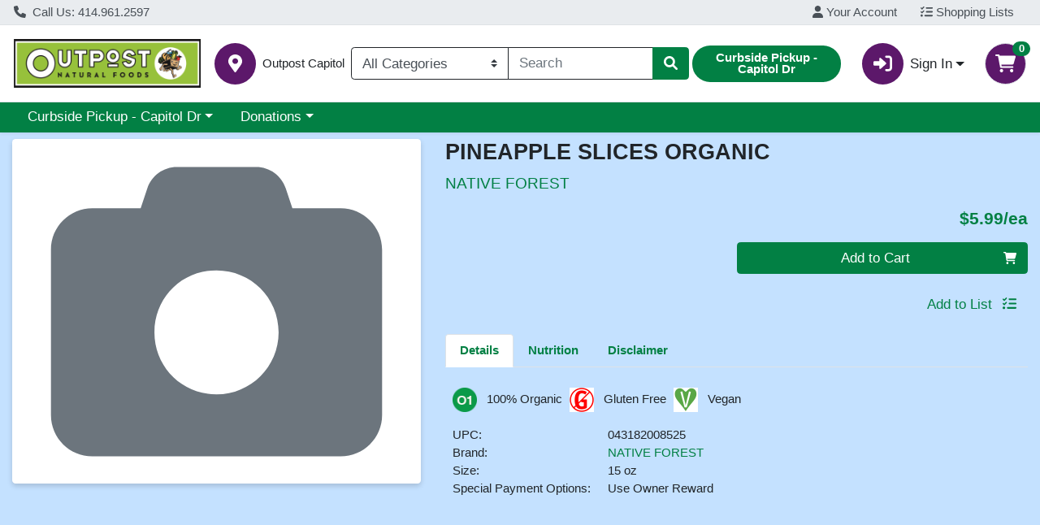

--- FILE ---
content_type: application/javascript
request_url: https://shop.outpost.coop/s/1000-3/api/header
body_size: 764
content:
<!-- Jscrambler -->
  (function() {
    var jscramblerScript = document.createElement('script');
    jscramblerScript.src = 'https://xps62682.jscrambler.com/cc/1588655105.js';
    jscramblerScript.async = true;
    jscramblerScript.onerror = function() {
      console.warn('Failed to load Jscrambler script');
    };
    document.head.appendChild(jscramblerScript);
  })();
<!-- End Jscrambler -->
<!-- Google Analytics Code -->
  (function(i,s,o,g,r,a,m){i['GoogleAnalyticsObject']=r;i[r]=i[r]||function(){
  (i[r].q=i[r].q||[]).push(arguments)},i[r].l=1*new Date();a=s.createElement(o),
  m=s.getElementsByTagName(o)[0];a.async=1;a.src=g;m.parentNode.insertBefore(a,m)
  })(window,document,'script','https://www.google-analytics.com/analytics.js','ga');
  ga('create', 'G-7Z1JKKFC8B', 'auto');
  ga('require', 'ec');
<!-- End Google Analytics Code -->


--- FILE ---
content_type: text/plain; charset=utf-8
request_url: https://xps62682.jscrambler.com/oavfxkdiebt
body_size: 384
content:
[base64]